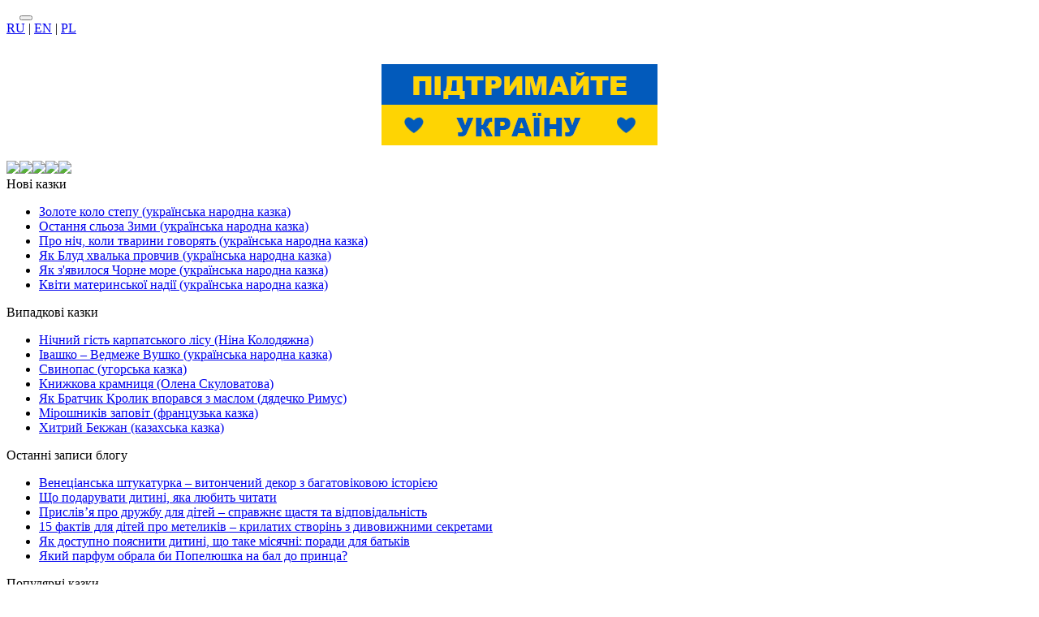

--- FILE ---
content_type: text/html; charset=UTF-8
request_url: https://derevo-kazok.org/jak-mishku-viddavali-zamizh-kazka.html
body_size: 13826
content:
<!DOCTYPE html><html lang="uk" prefix="og: http://ogp.me/ns# fb: http://ogp.me/ns/fb#"><head><meta charset="UTF-8"><title>ᐈ Як мишку віддавали заміж — японська казка | Читати на Дерево Казок</title><meta name="viewport" content="width=device-width, initial-scale=1, shrink-to-fit=no"><meta name="generator" content="MaxSite CMS"><meta name="description" content="Читати онлайн ⭐ японську народну казку ⚡ про мишку, яку віддавали заміж, українською мовою » безкоштовно на проекті Дерево Казок"><!-- Google Tag Manager --><script>(function(w,d,s,l,i){w[l]=w[l]||[];w[l].push({'gtm.start':
new Date().getTime(),event:'gtm.js'});var f=d.getElementsByTagName(s)[0],
j=d.createElement(s),dl=l!='dataLayer'?'&l='+l:'';j.async=true;j.src=
'https://www.googletagmanager.com/gtm.js?id='+i+dl;f.parentNode.insertBefore(j,f);
})(window,document,'script','dataLayer','GTM-K3LWFLB');</script><!-- End Google Tag Manager --><link rel="dns-prefetch" href="https://fonts.gstatic.com/"><link rel="dns-prefetch" href="https://cdn.sendpulse.com/"><link rel="dns-prefetch" href="https://google-analytics.com/"><link rel="dns-prefetch" href="https://googleads.g.doubleclick.net/"><link rel="dns-prefetch" href="https://pagead2.googlesyndication.com/"><link rel="dns-prefetch" href="https://fonts.googleapis.com/"><link rel="dns-prefetch" href="https://static.xx.fbcdn.net/"><link rel="dns-prefetch" href="https://fbstore.sendpulse.com/"><link rel="dns-prefetch" href="https://www.googletagmanager.com/"><link rel="dns-prefetch" href="https://partner.googleadservices.com/"><link rel="dns-prefetch" href="https://adservice.google.com.ua/"><link rel="dns-prefetch" href="https://tpc.googlesyndication.com/"><link rel="dns-prefetch" href="https://connect.facebook.net/"><link rel="preload" href="//derevo-kazok.org/application/maxsite/templates/derevo-kazok/assets/fonts/RFKrabuler.ttf" as="font" type="font/ttf" crossorigin="anonymous"><link rel="preload" href="//derevo-kazok.org/application/maxsite/templates/derevo-kazok/assets/fonts/fontawesome5/fa-solid-900.woff2?v512" as="font" type="font/woff2" crossorigin="anonymous"><link rel="preload" href="//derevo-kazok.org/application/maxsite/templates/derevo-kazok/assets/fonts/fontawesome5/fa-regular-400.woff2?v512" as="font" type="font/woff2" crossorigin="anonymous"><link rel="preload" href="https://derevo-kazok.org/application/maxsite/templates/derevo-kazok/assets/fonts/fontawesome5/fa-regular-400.woff" as="font" type="font/woff" crossorigin="anonymous"><script charset="UTF-8" src="//web.webpushs.com/js/push/16856dd0593340043cf8097049ee79cc_1.js" async></script><meta name="facebook-domain-verification" content="04i5gxs7eggx1sy2f228vw4qw2t9x8" /><!-- Global site tag (gtag.js) - Google Ads --><script async src="https://www.googletagmanager.com/gtag/js?id=AW-10854635080"></script><script>
  window.dataLayer = window.dataLayer || [];
  function gtag(){dataLayer.push(arguments);}
  gtag('js', new Date());

  gtag('config', 'AW-10854635080');
</script><meta name="robots" content="max-image-preview:large"><script> !(function () { window.googletag = window.googletag || {}; window.vmpbjs = window.vmpbjs || {}; window.vpb = window.vpb || {}; vpb.cmd = vpb.cmd || []; vpb.st=Date.now();  vpb.fastLoad = true; googletag.cmd = googletag.cmd || []; vmpbjs.cmd = vmpbjs.cmd || []; var cmds = []; try{ cmds = googletag.cmd.slice(0); googletag.cmd.length = 0; }catch(e){} var ready = false; function exec(cb) { return cb.call(googletag); } var overriden = false; googletag.cmd.push(function () { overriden = true; googletag.cmd.unshift = function (cb) { if (ready) { return exec(cb); } cmds.unshift(cb); if (cb._startgpt) { ready = true; for (var k = 0; k < cmds.length; k++) { exec(cmds[k]); } } }; googletag.cmd.push = function (cb) { if (ready) { return exec(cb); } cmds.push(cb); }; }); if(!overriden){ googletag.cmd.push = function (cb) { cmds.push(cb); }; googletag.cmd.unshift = function (cb) { cmds.unshift(cb); if (cb._startgpt) { ready = true; if (googletag.apiReady) { cmds.forEach(function (cb) { googletag.cmd.push(cb); }); } else { googletag.cmd = cmds; } } }; } var dayMs = 36e5, cb = parseInt(Date.now() / dayMs), vpbSrc = '//player.bidmatic.io/prebidlink/' + cb + '/wrapper_hb_766092_20810.js', pbSrc = vpbSrc.replace('wrapper_hb', 'hb'), gptSrc = '//securepubads.g.doubleclick.net/tag/js/gpt.js', c = document.head || document.body || document.documentElement; function loadScript(src, cb) { var s = document.createElement('script'); s.src = src; s.defer=false; c.appendChild(s); s.onload = cb; s.onerror = function(){ var fn = function(){}; fn._startgpt = true; googletag.cmd.unshift(fn); }; return s; } loadScript(pbSrc); loadScript(gptSrc); loadScript(vpbSrc); })() </script><script>
window.googletag = window.googletag || {cmd: []};
googletag.cmd.push(function() {
    var mapping1 = googletag.sizeMapping()
        .addSize([1170, 0], [[1170, 250], [1170, 150], [1100, 250], [1000, 250], [990, 90], [980, 90], [970, 90], [728, 90]])
        .addSize([1000, 0], [[1000, 250], [990, 90], [980, 90], [970, 90], [728, 90]])
        .addSize([990, 0], [[990, 90], [980, 90], [970, 90], [728, 90]])
        .addSize([980, 0], [[980, 90], [970, 90], [728, 90]])
        .addSize([970, 0], [[970, 90], [728, 90]])
        .addSize([728, 0], [[728, 90]])
        .addSize([320, 0], [[320, 250], [320, 100], [320, 50], [300, 250], [300, 100], [300, 50]])
        .addSize([300, 0], [[300, 250], [300, 100], [300, 50]])
        .build();

 googletag.defineSlot('/22908122590,21712537116/derevo-kazok.org/desktop/Article/top', [[728, 90], [970, 90], [980, 90], [990, 90], [1000, 250], [1100, 250], [1170, 150], [1170, 250], [300, 50], [300, 100], [320, 50], [320, 100], [320, 250], [300, 250]], 'div-gpt-ad-1720536151363-4')
        .defineSizeMapping(mapping1)
        .addService(googletag.pubads());

    googletag.defineSlot('/22908122590,21712537116/derevo-kazok.org/desktop/Article/bottom', [[728, 90], [970, 90], [980, 90], [990, 90], [1000, 250], [1100, 250], [1170, 150], [1170, 250], [300, 50], [300, 100], [320, 50], [320, 100], [320, 250], [300, 250]], 'div-gpt-ad-1720536151363-5')
        .defineSizeMapping(mapping1)
        .addService(googletag.pubads());

    googletag.defineSlot('/22908122590,21712537116/derevo-kazok.org/desktop/Article/in-content-1', [[728, 90], [970, 90], [980, 90], [990, 90], [1000, 250], [1100, 250], [1170, 150], [1170, 250], [300, 50], [300, 100], [320, 50], [320, 100], [320, 250], [300, 250]], 'div-gpt-ad-1720536151363-6')
        .defineSizeMapping(mapping1)
        .addService(googletag.pubads());

    googletag.defineSlot('/22908122590,21712537116/derevo-kazok.org/desktop/Article/in-content-2', [[728, 90], [970, 90], [980, 90], [990, 90], [1000, 250], [1100, 250], [1170, 150], [1170, 250], [300, 50], [300, 100], [320, 50], [320, 100], [320, 250], [300, 250]], 'div-gpt-ad-1720536151363-7')
        .defineSizeMapping(mapping1)
        .addService(googletag.pubads());

    googletag.defineSlot('/22908122590,21712537116/derevo-kazok.org/desktop/Article/in-content-3', [[728, 90], [970, 90], [980, 90], [990, 90], [1000, 250], [1100, 250], [1170, 150], [1170, 250], [300, 50], [300, 100], [320, 50], [320, 100], [320, 250], [300, 250]], 'div-gpt-ad-1720536151363-8')
        .defineSizeMapping(mapping1)
        .addService(googletag.pubads());

    googletag.defineSlot('/22908122590,21712537116/derevo-kazok.org/desktop/Article/in-content-4', [[728, 90], [970, 90], [980, 90], [990, 90], [1000, 250], [1100, 250], [1170, 150], [1170, 250], [300, 50], [300, 100], [320, 50], [320, 100], [320, 250], [300, 250]], 'div-gpt-ad-1720536151363-9')
        .defineSizeMapping(mapping1)
        .addService(googletag.pubads());

googletag.defineSlot('/22908122590,21712537116/derevo-kazok.org/desktop/sidebar-sticky', [[300, 600], [160, 600], [300, 250]], 'div-gpt-ad-1763041037181-0')
.addService(googletag.pubads());

    googletag.pubads().enableSingleRequest();
    googletag.pubads().collapseEmptyDivs();
    googletag.pubads().enableLazyLoad({fetchMarginPercent: 200, renderMarginPercent: 50, mobileScaling: 2.0});
    googletag.enableServices();
});
</script><link rel="icon" href="https://derevo-kazok.org/uploads/favicons/corn-favicon.png" type="image/png"><link rel="canonical" href="https://derevo-kazok.org/jak-mishku-viddavali-zamizh-kazka.html"><link rel="alternate" type="application/rss+xml" title="Все новые записи" href="https://derevo-kazok.org/feed"><link rel="alternate" type="application/rss+xml" title="Все новые комментарии" href="https://derevo-kazok.org/comments/feed"><link rel="stylesheet" href="https://derevo-kazok.org/application/maxsite/templates/dk/components/lightslider/style.css"><link rel="stylesheet" href="//derevo-kazok.org/application/maxsite/plugins/random_gal/random_gal.css"><script src="https://derevo-kazok.org/application/maxsite/templates/dk/assets/js/jquery.min.js"></script><meta property="og:type" content="article"><meta property="og:title" content="ᐈ Як мишку віддавали заміж — японська казка | Читати на Дерево Казок"><meta property="og:description" content="Читати онлайн ⭐ японську народну казку ⚡ про мишку, яку віддавали заміж, українською мовою » безкоштовно на проекті Дерево Казок"><meta property="og:url" content="https://derevo-kazok.org/jak-mishku-viddavali-zamizh-kazka.html"><meta property="og:locale" content="uk_UA"><meta property="og:site_name" content="Дерево Казок"><meta property="twitter:title" content="ᐈ Як мишку віддавали заміж — японська казка | Читати на Дерево Казок"><meta property="twitter:description" content="Читати онлайн ⭐ японську народну казку ⚡ про мишку, яку віддавали заміж, українською мовою » безкоштовно на проекті Дерево Казок"><meta property="twitter:url" content="https://derevo-kazok.org/jak-mishku-viddavali-zamizh-kazka.html"><meta property="twitter:domain" content="https://derevo-kazok.org/"><meta property="twitter:site" content="@KazkuPpUa"><meta property="twitter:creator" content="@KazkuPpUa"><link rel="stylesheet" href="https://derevo-kazok.org/application/maxsite/templates/dk/assets/css/themes/default/mfont.css"><link rel="stylesheet" href="https://derevo-kazok.org/application/maxsite/templates/dk/assets/css/themes/default/style.css"><link rel="stylesheet" href="https://derevo-kazok.org/application/maxsite/templates/dk/assets/css/themes/default/menu/menu1alt.css"><link rel="stylesheet" href="https://derevo-kazok.org/application/maxsite/templates/dk/assets/css/fonts/opensans.css"><link rel="stylesheet" href="https://derevo-kazok.org/application/maxsite/templates/dk/assets/css/fonts/robotoslab.css"><link rel="preload" href="https://derevo-kazok.org/application/maxsite/templates/dk/assets/js/alpine.min.js" as="script"></head><body class="mso-body-all mso-body-page_404"><!-- Google Tag Manager (noscript) --><noscript><iframe src="https://www.googletagmanager.com/ns.html?id=GTM-K3LWFLB"height="0" width="0" style="display:none;visibility:hidden"></iframe></noscript><!-- End Google Tag Manager (noscript) --><style>
	@media (max-width: 768px) {
		#myNavS {
			margin-left: -300px;
			position: fixed;
			top: 0;
			bottom: 0;
			z-index: 10;
			box-shadow: 0 0 10px 0 rgba(0, 0, 0, 0.175);
		}
	}

	#myNavS::-webkit-scrollbar {
		width: 14px;
		height: 14px;
		background-color: #ccc;
	}

	#myNavS::-webkit-scrollbar-thumb {
		background-color: #999;
		border-radius: 14px;
	}

	#myNavS::-webkit-scrollbar-thumb:hover {
		background-color: #777;
	}
</style><script>
	function myToggleNav() {
		return {
			s: document.querySelector('#myNavS'),
			small: false,

			trigger: {
				['@click']() {
					let a = getComputedStyle(this.s);
					// console.log(JSON.stringify(a.marginLeft));
					if (a.marginLeft !== '-300px') {
						this.s.style.marginLeft = '-300px';
					} else {
						this.s.style.marginLeft = '0px';
					}
				},

				['@resize.window']() {
					this.small = (window.outerWidth < 768);

					if (!this.small) {
						this.s.style.marginLeft = '0px';
						this.s.style.position = 'relative';
					} else {
						this.s.style.marginLeft = '-300px';
						this.s.style.position = 'fixed';
					}
				},

				['@load.window']() {
					this.small = (window.outerWidth < 768);
				},
			},
		}
	}
</script><div class="flex flex-no-phone"><section id="myNavS" class="w300px-min w300px-max bg-primary50 transition-var pos-relative"><button x-data="myToggleNav()" x-spread="trigger" class="button im-bars icon0 b-hide-imp show-tablet pos-absolute pos0-r pos0-t" style="transform: translateX(100%);"></button><!-- <button x-data @click="let e = document.querySelector('#myNavS'); if (e.style.marginLeft == '0px' || e.style.marginLeft == '') {e.style.marginLeft = '-300px'} else {e.style.marginLeft = '0px'}" class="button im-bars icon0 b-hide-imp show-tablet pos-absolute pos0-r pos0-t" style="transform: translateX(100%);"></button> --><div class="h100 w100 overflow-auto overscroll-behavior-contain" id="mso_show_sidebar1"><div class="mso-widget mso-widget_1 mso-widget_2_1 mso-text_block_widget mso-text_block_widget_0"><div class="t-center"><a href="https://ru.derevo-kazok.org/">RU</a> | <a href="https://en.derevo-kazok.org/">EN</a> | <a href="https://pl.derevo-kazok.org/">PL</a></div><div style="text-align: center;padding: 20px 0px 0px;margin: 15px 0px;background: url(https://derevo-kazok.org/application/maxsite/templates/dk/assets/images/elements/hr1.png) repeat-x top left;"><a href="https://derevo-kazok.org/support-ukraine.html"><img src="https://derevo-kazok.org/uploads/info-page/support-ukraine.png" alt="Підтримайте Україну" title="Підтримайте Україну"></a></div><div class="social-block"><a target="_blank" href="https://www.facebook.com/derevokazok/"><img src="/application/maxsite/templates/dk/assets/images/social/fb-soc.png"></a><a target="_blank" href="https://t.me/derevokazok"><img src="/application/maxsite/templates/dk/assets/images/social/tlg-soc.png"></a><a target="_blank" href="https://www.instagram.com/derevo_kazok/"><img src="/application/maxsite/templates/dk/assets/images/social/inst-soc.png"></a><a target="_blank" href="https://twitter.com/derevokazok"><img src="/application/maxsite/templates/dk/assets/images/social/tw-soc.png"></a><a target="_blank" href="https://www.youtube.com/channel/UCa3o_fs9C9HIv1-dCCbFpEA"><img src="/application/maxsite/templates/dk/assets/images/social/yt-soc.png"></a></div></div><div class="mso-widget mso-widget_2 mso-widget_2_2 mso-last_pages_widget mso-last_pages_widget_0"><div class="mso-widget-header"><span>Нові казки</span></div><ul class="mso-widget-list"><li><a href="https://derevo-kazok.org/zolote-kolo-stepu-ukrayinska-narodna-kazka.html" title="Золоте коло степу (українська народна казка)">Золоте коло степу (українська народна казка)</a></li><li><a href="https://derevo-kazok.org/ostannja-sloza-zimi-ukrayinska-narodna-kazka.html" title="Остання сльоза Зими (українська народна казка)">Остання сльоза Зими (українська народна казка)</a></li><li><a href="https://derevo-kazok.org/pro-nich-koli-tvarini-govorjat-ukrayinska-narodna-kazka.html" title="Про ніч, коли тварини говорять (українська народна казка)">Про ніч, коли тварини говорять (українська народна казка)</a></li><li><a href="https://derevo-kazok.org/jak-blud-hvalka-provchiv-ukrayinska-narodna-kazka.html" title="Як Блуд хвалька провчив (українська народна казка)">Як Блуд хвалька провчив (українська народна казка)</a></li><li><a href="https://derevo-kazok.org/jak-zjavilosja-chorne-more-ukrayinska-narodna-kazka.html" title="Як з&#039;явилося Чорне море (українська народна казка)">Як з&#039;явилося Чорне море (українська народна казка)</a></li><li><a href="https://derevo-kazok.org/kviti-materinskoyi-nadiyi-ukrayinska-narodna-kazka.html" title="Квіти материнської надії (українська народна казка)">Квіти материнської надії (українська народна казка)</a></li></ul></div><div class="mso-widget mso-widget_3 mso-widget_2_3 mso-random_pages_widget mso-random_pages_widget_0"><div class="mso-widget-header"><span>Випадкові казки</span></div><ul class="mso-widget-list"><li><a href="https://derevo-kazok.org/nichnij-gist-karpatskogo-lisu-nina-kolodjazhna.html">Нічний гість карпатського лісу (Ніна Колодяжна)</a></li><li><a href="https://derevo-kazok.org/ivashko-vedmezhe-vushko-ukrainska-narodna-kazka.html">Івашко – Ведмеже Вушко (українська народна казка)</a></li><li><a href="https://derevo-kazok.org/svinopas-ugorska-kazka.html">Свинопас (угорська казка)</a></li><li><a href="https://derevo-kazok.org/knizhkova-kramnicja-olena-skulovatova.html">Книжкова крамниця (Олена Скуловатова)</a></li><li><a href="https://derevo-kazok.org/iak-bratchyk-krolyk-vporavsia-z-maslom-diadechko-rymus.html">Як Братчик Кролик впорався з маслом (дядечко Римус)</a></li><li><a href="https://derevo-kazok.org/miroshnikiv-zapovit-francuzka-kazka.html">Мірошників заповіт (французька казка)</a></li><li><a href="https://derevo-kazok.org/hitrij-bekzhan-kazahska-kazka.html">Хитрий Бекжан (казахська казка)</a></li></ul></div><div class="mso-widget mso-widget_4 mso-widget_2_4 mso-last_pages_widget mso-last_pages_widget_2"><div class="mso-widget-header"><span>Останні записи блогу</span></div><ul class="mso-widget-list"><li><a href="https://derevo-kazok.org/venecianska-shtukaturka-vitonchenij-dekor-z-bagatovikovoju-istoriyeju.html" title="Венеціанська штукатурка – витончений декор з багатовіковою історією">Венеціанська штукатурка – витончений декор з багатовіковою історією</a></li><li><a href="https://derevo-kazok.org/shho-podaruvati-ditini-jaka-ljubit-chitati.html" title="Що подарувати дитині, яка любить читати">Що подарувати дитині, яка любить читати</a></li><li><a href="https://derevo-kazok.org/prislivja-pro-druzhbu-dlja-ditej-spravzhnye-shhastja-ta-vidpovidalnist.html" title="Прислів’я про дружбу для дітей – справжнє щастя та відповідальність">Прислів’я про дружбу для дітей – справжнє щастя та відповідальність</a></li><li><a href="https://derevo-kazok.org/15-faktiv-dlja-ditej-pro-metelikiv-krilatih-stvorin-z-divovizhnimi-sekretami.html" title="15 фактів для дітей про метеликів – крилатих створінь з дивовижними секретами">15 фактів для дітей про метеликів – крилатих створінь з дивовижними секретами</a></li><li><a href="https://derevo-kazok.org/jak-dostupno-pojasniti-ditini-shho-take-misjachni-poradi-dlja-batkiv.html" title="Як доступно пояснити дитині, що таке місячні: поради для батьків">Як доступно пояснити дитині, що таке місячні: поради для батьків</a></li><li><a href="https://derevo-kazok.org/jakij-parfum-obrala-bi-popeljushka-na-bal-do-princa.html" title="Який парфум обрала би Попелюшка на бал до принца?">Який парфум обрала би Попелюшка на бал до принца?</a></li></ul></div><div class="mso-widget mso-widget_5 mso-widget_2_5 mso-page_views_widget mso-page_views_widget_0"><div class="mso-widget-header"><span>Популярні казки</span></div><ul class="mso-widget-list"><li><a href="https://derevo-kazok.org/pro-nich-koli-tvarini-govorjat-ukrayinska-narodna-kazka.html" title="Просмотров в сутки: 649">Про ніч, коли тварини говорять (українська народна казка)</a> <sup>&#128065; 1646</sup></li><li><a href="https://derevo-kazok.org/ostannja-sloza-zimi-ukrayinska-narodna-kazka.html" title="Просмотров в сутки: 596">Остання сльоза Зими (українська народна казка)</a> <sup>&#128065; 929</sup></li><li><a href="https://derevo-kazok.org/kolobok.html" title="Просмотров в сутки: 504">Колобок (українська народна казка)</a> <sup>&#128065; 718234</sup></li><li><a href="https://derevo-kazok.org/jak-zjavilosja-chorne-more-ukrayinska-narodna-kazka.html" title="Просмотров в сутки: 390">Як з'явилося Чорне море (українська народна казка)</a> <sup>&#128065; 1390</sup></li><li><a href="https://derevo-kazok.org/jak-blud-hvalka-provchiv-ukrayinska-narodna-kazka.html" title="Просмотров в сутки: 342">Як Блуд хвалька провчив (українська народна казка)</a> <sup>&#128065; 880</sup></li><li><a href="https://derevo-kazok.org/de-zhive-shhastja-ukrayinska-narodna-kazka.html" title="Просмотров в сутки: 326">Де живе Щастя (українська народна казка)</a> <sup>&#128065; 1491</sup></li></ul></div><div class="mso-widget mso-widget_6 mso-widget_2_6 mso-rater_widget mso-rater_widget_0"><div class="mso-widget-header"><span>ТОП-10 казок</span></div><ol class="mso-widget-list"><li><a href="https://derevo-kazok.org/jak-burja-pominjala-viviski.html">Як буря поміняла вивіски (Ганс Андерсен)</a></li><li><a href="https://derevo-kazok.org/kurochka-rjaba.html">Курочка Ряба (українська народна казка)</a></li><li><a href="https://derevo-kazok.org/pan-kockij.html">Пан Коцький (українська народна казка)</a></li><li><a href="https://derevo-kazok.org/borsuk-ta-ravlik-japonska-kazka.html">Борсук та равлик (японська казка)</a></li><li><a href="https://derevo-kazok.org/vitivki-babusi-zimi-ushinskij.html">Витівки бабусі зими (Костянтин Ушинський)</a></li><li><a href="https://derevo-kazok.org/ivasik-telesik.html">Івасик-Телесик (українська народна казка)</a></li><li><a href="https://derevo-kazok.org/jak-koza-vovka-provchila.html">Як коза вовка провчила (лужицька казка)</a></li><li><a href="https://derevo-kazok.org/koza-dereza.html">Коза-дереза (українська народна казка)</a></li><li><a href="https://derevo-kazok.org/kolobok.html">Колобок (українська народна казка)</a></li><li><a href="https://derevo-kazok.org/lisjacha-hatka.html">Лисяча хатка (білоруська казка)</a></li></ol></div><div class="mso-widget mso-widget_7 mso-widget_2_7 mso-ushki_widget mso-ushki_widget_0"><div id="sidebar-ad-wrapper"><div id="div-gpt-ad-1763041037181-0" style="min-width:160px; min-height:250px;"><script>
      googletag.cmd.push(function () {
        googletag.display('div-gpt-ad-1763041037181-0');
      });
    </script></div></div><style>
.mso-widget.mso-widget_7.mso-widget_2_7.mso-ushki_widget.mso-ushki_widget_0 {
  padding: 0;
  margin-bottom: 30px;
  text-align: center; /* центруємо рекламу всередині виджета */
}

/* батьківський контейнер сайдбара */
#mso_show_sidebar1 {
  position: relative;
}

/* фіксований стан рекламного блоку */
#div-gpt-ad-1763041037181-0.sticky-ad {
  position: fixed !important;
  z-index: 100;
}
</style><script>
document.addEventListener('DOMContentLoaded', function () {
  const ad = document.getElementById('div-gpt-ad-1763041037181-0');
  const sidebar = document.getElementById('mso_show_sidebar1');
  const footer = document.querySelector('.footer-block-main'); // підправ, якщо інший селектор

  if (!ad || !sidebar) return;

  const placeholder = document.createElement('div');
  const offset = 20; // відступ від верху екрана

  let adHeight = 0;
  let adWidth = 0;
  let startTop = null; // точка, з якої починаємо фіксувати

  function measure() {
    const scrollY = window.pageYOffset || document.documentElement.scrollTop;
    const rect = ad.getBoundingClientRect();

    // якщо реклама ще не промальована (display:none) — чекаємо
    if (rect.height === 0) return false;

    adHeight = rect.height;
    adWidth = rect.width;

    if (startTop === null) {
      startTop = rect.top + scrollY; // абсолютна позиція верху блока
    }

    return true;
  }

  function setDefault() {
    ad.classList.remove('sticky-ad');
    ad.style.top = '';
    ad.style.left = '';
    ad.style.width = '';
    if (placeholder.parentNode) {
      placeholder.parentNode.removeChild(placeholder);
    }
  }

  function setSticky() {
    if (!placeholder.parentNode) {
      placeholder.style.height = ad.offsetHeight + 'px';
      ad.parentNode.insertBefore(placeholder, ad);
    }

    ad.classList.add('sticky-ad');

    // центруємо відносно сайдбара
    const sidebarRect = sidebar.getBoundingClientRect();
    const width = adWidth || ad.getBoundingClientRect().width || ad.offsetWidth;
    const left = sidebarRect.left + (sidebarRect.width - width) / 2;

    ad.style.left = left + 'px';
    ad.style.width = width + 'px';

    // базова позиція зверху
    let top = offset;

    // якщо є футер – не даємо низу банера заходити на футер
    if (footer) {
      const footerRect = footer.getBoundingClientRect();
      const maxTop = footerRect.top - adHeight - 10; // 10px відступ від футера

      // коли футер підʼїхав близько, top стає меншим (банер їде вгору)
      if (maxTop < top) {
        top = maxTop;
      }
    }

    ad.style.top = top + 'px';
  }

  function onScroll() {
    // якщо ще не знаємо реальну висоту банера – пробуємо переміряти
    if (!adHeight) {
      const ok = measure();
      if (!ok) return; // ще нічого не робимо
    }

    const scrollY = window.pageYOffset || document.documentElement.scrollTop;

    // поки верх сторінки + offset не дійшов до верху банера – стан за замовчуванням
    if (scrollY + offset <= startTop) {
      setDefault();
    } else {
      setSticky();
    }
  }

  // перше вимірювання
  measure();
  onScroll();

  // якщо реклама підвантажується пізніше
  window.addEventListener('load', function () {
    measure();
    onScroll();
  });
  setTimeout(function () {
    measure();
    onScroll();
  }, 1500);

  window.addEventListener('resize', function () {
    // при зміні розміру все перемірюємо
    adHeight = 0;
    adWidth = 0;
    startTop = null;
    measure();
    onScroll();
  });

  window.addEventListener('scroll', onScroll);
});
</script></div></div></section><section class="flex-grow5 flex-shrink5 pos-relative main-content"><div class="layout-center-wrap"><div class="layout-wrap top-block"> <div class="flex flex-wrap-tablet flex-vcenter"> <div class="flex-grow5"><div class="mar5-tb t-center-phone logotype"><a href="/"><img style="logo" src="https://derevo-kazok.org/application/maxsite/templates/dk/assets/images/logos/derevo-kazok-logo-mini-uk.png"></a></div> </div> <div class="flex-shrink5 w100-tablet pad10-tb top-menu t-center-tablet" style="margin-left: 0px;"><a href="/audio-tales/"><img style="" width="80px" src="/application/maxsite/templates/dk/assets/images/elements/nav-top-audio-tales.png"></a> <a href="/bible/"><img style="" width="45px" src="/application/maxsite/templates/dk/assets/images/elements/nav-top-biblio.png"></a><a href="/coloring-for-fairy-tales/"><img style="margin:0px 2px;" width="80px" src="/application/maxsite/templates/dk/assets/images/elements/nav-top-rozmal.png"></a><a href="/exercise/"><img style="margin:0px 8px;" width="47px" src="/application/maxsite/templates/dk/assets/images/elements/nav-top-rozvag.png"></a><a href="/tales-gellery/"><img style="margin:0px 9px;" width="41.5px" src="/application/maxsite/templates/dk/assets/images/elements/nav-top-heroes.png"></a><a href="/interesting-article/"><img style="margin:0px 9px;" width="41.5px" src="/application/maxsite/templates/dk/assets/images/elements/nav-top-blog.png"></a><a href="/comics/"><img style="margin:0px 6px;" class="last" width="57px" src="/application/maxsite/templates/dk/assets/images/elements/nav-top-comics.png"></a> </div> </div></div></div><a href="https://t.me/derevokazok"><div class="t-center banner-tlg"><style>
.banner-cinemabox {
    background: url(https://derevo-kazok.org/uploads/banner/cinemabox-banner.png) center no-repeat;
    height: 115px;
    margin: 10px 0px;
}
@media screen and (max-width: 1050px) {
    .banner-cinemabox {
        background: url(https://derevo-kazok.org/uploads/banner/cinemabox-banner-mobile.png) center no-repeat;
        height: 65px;
    }
}
</style><!--<img src="/uploads/banner/telegram-banner.png">--></div></a><div class="layout-center-wrap"><div class="layout-wrap breadcrumbs pad5-tb t90"><nav aria-label="breadcrumb"><ol itemscope itemtype="https://schema.org/BreadcrumbList" class="breadcrumb"><li itemprop="itemListElement" itemscope itemtype="https://schema.org/ListItem" class="breadcrumb-item"><a itemprop="item" href="https://derevo-kazok.org/"><span itemprop="name">Дерево Казок</span></a><meta itemprop="position" content="1" /><i class="fas fa-angle-right icon0 mar10-rl"></i></li><li itemprop="itemListElement" itemscope itemtype="https://schema.org/ListItem" class="breadcrumb-item"><a itemprop="item" href="https://derevo-kazok.org/tales/"><span itemprop="name">Казки</span></a><meta itemprop="position" content="2" /><i class="fas fa-angle-right icon0 mar10-rl"></i></li><li itemprop="itemListElement" itemscope itemtype="https://schema.org/ListItem" class="breadcrumb-item"><a itemprop="item" href="https://derevo-kazok.org/kazki-narodiv-svitu/"><span itemprop="name">Казки народів світу</span></a><meta itemprop="position" content="3" /><i class="fas fa-angle-right icon0 mar10-rl"></i></li><li itemprop="itemListElement" itemscope itemtype="https://schema.org/ListItem" class="breadcrumb-item"><a itemprop="item" href="https://derevo-kazok.org/japonski-narodni-kazki/"><span itemprop="name">Японські народні казки</span></a><meta itemprop="position" content="4" /><i class="fas fa-angle-right icon0 mar10-rl"></i></li><li itemprop="itemListElement" itemscope itemtype="https://schema.org/ListItem" class="breadcrumb-item active"><span itemprop="name">Як мишку віддавали заміж (японська казка)</span><meta itemprop="position" content="5" /></li></ol></nav><style>
nav .breadcrumb {
    list-style: none;
    padding-left: 0;
	margin: 3px 0 3px 0;
}
nav .breadcrumb li {
    display: inline;
}
</style></div></div><div class="content"><div class="mso-type-page"><br><div class="ads_block"><!-- /22908122590,21712537116/derevo-kazok.org/desktop/Article/top --><div id='div-gpt-ad-1720536151363-4'><script>
        googletag.cmd.push(function() { googletag.display('div-gpt-ad-1720536151363-4'); });
    </script></div></div><div class="mso-page-only"><article itemscope itemtype="http://schema.org/Book"><header class="mar30-t mar20-b"><h1 itemprop="name" class="t-gray800 mar15-t t220">Як мишку віддавали заміж (японська казка)</h1><div class="t-gray600 t90 mso-clearfix"><span class="im-bookmark mar15-r" title="Рубрика записи"><a href="https://derevo-kazok.org/tales/">Казки</a>, <a href="https://derevo-kazok.org/kazki-narodiv-svitu/">Казки народів світу</a>, <a href="https://derevo-kazok.org/japonski-narodni-kazki/">Японські народні казки</a></span><time class="im-calendar" datetime="2016-07-02T00:00:17+0000">2 липня 2016 </time><span class="mar15-l im-eye">10382</span><div><span class="im-tags">Мітки: <a href="https://derevo-kazok.org/tag/%D0%B2%D1%96%D1%82%D0%B5%D1%80" rel="tag">вітер</a> # <a href="https://derevo-kazok.org/tag/%D0%BA%D0%B0%D0%B7%D0%BA%D0%B8+%D0%BF%D1%80%D0%BE+%D1%82%D0%B2%D0%B0%D1%80%D0%B8%D0%BD" rel="tag">казки про тварин</a> # <a href="https://derevo-kazok.org/tag/%D0%BC%D0%B8%D1%88%D1%96" rel="tag">миші</a> # <a href="https://derevo-kazok.org/tag/%D1%81%D0%BE%D0%BD%D1%86%D0%B5" rel="tag">сонце</a></span></div></div><!-- /div--></header><div class="mso-page-content mso-type-page-content lightgallery1"><p><a href="https://derevo-kazok.org/uploads/tale-img/Як-мишку-віддавали-заміж-японська-казка-1.jpg"><img itemprop="image" src="https://derevo-kazok.org/uploads/tale-img/mini/Як-мишку-віддавали-заміж-японська-казка-1.jpg" alt="Як мишку віддавали заміж (японська казка)" class="alignleft 4523" /></a>Давно колись у коморі одного дому оселилася миша зі своїм чоловіком. Жили вони заможно: в коморі були і рис, і ячмінь, і пшоно, і квасоля. Та от біда – не мали вони дітей. </p><p>Тож почали вони молити богів: </p><p>– Пошліть нам, боги, дитятко! </p><p>І незабаром народилася в них мишка. Батьки так нею тішилися, так її доглядали, берегли як зіницю ока. </p><p>Мишка росла просто на очах і скоро стала найвродливішою з усіх своїх ровесниць у Мишачій країні. </p><p>Отож батьки почали думати про її заміжжя. </p><p>– Серед мишей нема пари для такої красуні,– казала гордовито мати. </p><p>– Правду кажеш, нашій доньці треба знайти найкращого у світі нареченого,– погоджувався чоловік. </p><p>Вони довго радились і нарешті зійшлися на тому, що ним може бути тільки Сонце, яке осяває увесь світ. </p><p>Отож одягли вони доньку в найдорожче кімоно і втрьох піднялися на небо. </p><p>– Ясне Сонце, Ясне Сонце! Ти – наймогутніше на світі. Будь ласка, візьми собі за дружину нашу доньку,– гречно попросили батько й мати. </p><p>Сонце всміхнулось і сказало: </p><p>– Та що ви! Є й за мене могутніші. </p><p>– Могутніші за тебе?.. Хто?..– спитав здивований батько. </p><p>– Туман. Бо хоч би скільки я старалося – як він насуне, то я стаю безсиле. </p><div class="ads_block"><!-- /22908122590,21712537116/derevo-kazok.org/desktop/Article/in-content-1 --><div id='div-gpt-ad-1720536151363-6'><script>
        googletag.cmd.push(function() { googletag.display('div-gpt-ad-1720536151363-6'); });
    </script></div></div><p>– Еге ж, твоя правда,– підтакнули миші й пішли до Туману. </p><p>– Сизий Тумане, Сизий Тумане! Ти – наймогутніший на світі. Будь </p><p>ласка, візьми собі за дружину нашу доньку. </p><p>Туман насупив брови і сказав: </p><p>– Та що ви! Є й за мене могутніші. </p><p>– Могутніші за тебе?.. Хто?..– здивувався батько. </p><p>– Вітер. Бо хоч би скільки я старався – вітру мені не подужати: він розвіює мене за одним подмухом. </p><p>– Еге ж, твоя правда. </p><p>Подалися миші до Вітру. </p><p>– Буйний Вітре, Буйний Вітре! Ти – наймогутніший на світі. Будь </p><p>ласка, візьми собі за дружину нашу доньку. </p><p>– Та що ви! Є й могутніші за мене. </p><p>– Могутніші за тебе?.. Хто?.. </p><p>– Причілок дому. Бо хоч би скільки я дмухав, він не ворухнеться. Причілкові ніщо не рівня. </p><p>Мишачі батьки з донькою спустилися на землю і пішли до білого Причілка їхньої комори.<a href="https://derevo-kazok.org/uploads/tale-img/Як-мишку-віддавали-заміж-японська-казка-2.jpg"><img itemprop="image" src="https://derevo-kazok.org/uploads/tale-img/mini/Як-мишку-віддавали-заміж-японська-казка-2.jpg" alt="Як мишку віддавали заміж (японська казка)" class="alignright 4524" /></a> </p><div class="ads_block"><!-- /22908122590,21712537116/derevo-kazok.org/desktop/Article/in-content-2 --><div id='div-gpt-ad-1720536151363-7'><script>
        googletag.cmd.push(function() { googletag.display('div-gpt-ad-1720536151363-7'); });
    </script></div></div><p>– Непохитний Причілку, Непохитний Причілку! Ми не знали, що ти наймогутніший на світі. Будь ласка, візьми собі за дружину нашу доньку. </p><p>Вражений Причілок відповів: </p><p>– Та що ви! Є й могутніші за мене. </p><p>– Могутніші за тебе?.. Хто?.. </p><p>– Ви, миші. Хоч би яким міцним я був, ваші гострі зуби прогризають у мені дірку. </p><p>– Еге ж, правду кажеш,– погодився батько й сказав дружині: – Чуєш, жінко, наймогутніші у світі – миші. Як ми цього раніше не помітили? </p><p>– Справді. Пару нашій доньці треба шукати серед мишей. </p><p>Як задумали, так і зробили: взяли собі зятя із свого, мишачого, племені. </p><p>Мишенята-молодята жили у злагоді, батьків поважали і діток плодили.</p><div class="o-l-t">Читати казку "Як мишку віддавали заміж" іншими мовами:<ul><li><a href="https://ru.derevo-kazok.org/svatovstvo-myshki-yaponskaya-skazka.html">Сватовство мышки</a><sub>(рос.)<sub/></li></ul></div></p><br><div class="ads_block"><!-- /22908122590,21712537116/derevo-kazok.org/desktop/Article/bottom --><div id='div-gpt-ad-1720536151363-5'><script>
        googletag.cmd.push(function() { googletag.display('div-gpt-ad-1720536151363-5'); });
    </script></div></div><div class="next-prev-page mso-clearfix t90 mar30-t hover-no-underline"><div class="b-left mar5-b"><a href="https://derevo-kazok.org/zbirka-derevo-kazok-vipusk-17.html" title="Следующая запись"><i class="im-long-arrow-alt-left icon0 mar7-r"></i> Збірка “Дерево казок” – випуск №17</a></div><div class="b-right mar5-b"><a href="https://derevo-kazok.org/jak-guknesh-tak-i-vidguknetsja-kazka.html" title="Предыдущая запись">Як гукнеш, так і відгукнеться (африканська казка) <i class="im-long-arrow-alt-right icon0 mar7-l"></i></a></div></div><aside><div class="rater-container"><div id="rater"><script>$(document).ready(function(){ $('#rater').rater('//derevo-kazok.org/ajax/cGx1Z2lucy9yYXRlci9yYXRpbmdzLXBvc3QtYWpheC5waHA=', {maxvalue:5, style:'basic', curvalue:4, slug:'1227'});}) </script></div> <div itemprop="aggregateRating" itemscope="" itemtype="http://schema.org/AggregateRating" class="t-center t80">Середня оцінка: <strong>4</strong> жолудів. Кількість голосів: <strong><span itemprop="ratingCount">41</span></strong><meta itemprop="bestRating" content="5"><meta itemprop="ratingValue" content="4"></div></div><div class="addzakl"><strong>Поділіться в соцмережах:</strong><br><a rel="nofollow" href="https://twitter.com/intent/tweet?text=%D0%AF%D0%BA+%D0%BC%D0%B8%D1%88%D0%BA%D1%83+%D0%B2%D1%96%D0%B4%D0%B4%D0%B0%D0%B2%D0%B0%D0%BB%D0%B8+%D0%B7%D0%B0%D0%BC%D1%96%D0%B6+%28%D1%8F%D0%BF%D0%BE%D0%BD%D1%81%D1%8C%D0%BA%D0%B0+%D0%BA%D0%B0%D0%B7%D0%BA%D0%B0%29+https%3A%2F%2Fderevo-kazok.org%2Fjak-mishku-viddavali-zamizh-kazka.html"><img title="Добавить в Twitter" alt="twitter.com" src="//derevo-kazok.org/application/maxsite/plugins/addzakl/images32/twitter.png" width="32" height="32"></a> <a rel="nofollow" href="//www.facebook.com/sharer.php?u=https://derevo-kazok.org/jak-mishku-viddavali-zamizh-kazka.html"><img title="Поделиться в Facebook" alt="facebook.com" src="//derevo-kazok.org/application/maxsite/plugins/addzakl/images32/facebook.png" width="32" height="32"></a></div><div class="mso-clearfix"></div><div class="hide-print mso-page-other-pages clearfix"><div class="other-page-tales-h">Більше цікавих матеріалів</div><ul class="other-page-tales"><li><a href="https://derevo-kazok.org/strashne-koshenja-bolgarska-kazka.html">Страшне кошеня (болгарська казка)</a></li><li><a href="https://derevo-kazok.org/iak-bratchyk-krolyk-vydoiv-matinku-korovu-diadechko-rymus.html">Як Братчик Кролик видоїв Матінку Корову (дядечко Римус)</a></li><li><a href="https://derevo-kazok.org/divchina-zhaba-horvatska-kazka.html">Дівчина-жаба (хорватська казка)</a></li><li><a href="https://derevo-kazok.org/kazka-bez-kincja-eskimoska-kazka.html">Казка без кінця (ескімоська казка)</a></li><li><a href="https://derevo-kazok.org/jak-odna-ljudina-kupila-misto-stokgolm.html">Як одна людина купила місто Стокгольм (Джанні Родарі)</a></li><li><a href="https://derevo-kazok.org/charivnij-bubon-i-gesheftari-kazka.html">Чарівний бубон і гешефтарі (українська народна казка)</a></li><li><a href="https://derevo-kazok.org/yizhachok-sergij-baruzdin.html">Їжачок (Сергій Баруздін)</a></li><li><a href="https://derevo-kazok.org/chort-zmij-i-zaprodani-diti-ukrayinska.html">Чорт-змій і запродані діти (українська народна казка)</a></li></ul></div></aside></div><!-- /.mso-page-content mso-type-page-content--></article></div><!-- /.</article> /.mso-page-only--><div class="mso-type-page-comments"><div class="mso-comment-leave">Залиште відгук!</div><div class="mso-comment-form"><form class="mso-form" method="post"><input type="hidden" name="comments_page_id" value="1227"><input type="hidden" value="a1d3729e0d2860fa938a15697a796338" name="comments_session"><div class="mso-comments-textarea"><textarea name="comments_content" id="comments_content" rows="4"></textarea><!-- нет залогирования --><!-- обычная форма --><!-- / обычная форма--><!-- простая форма --><div class="mso-comments-auth"><input type="hidden" name="comments_reg" id="comments_reg_1" value="noreg"><p><input type="text" name="comments_author" placeholder="Ваше ім'я" class="mso-comments-input-author"></p><p><i>Ваш відгук опублікують після перевірки!</i></p><p>Ви можете <a href="https://derevo-kazok.org/login">увійти</a> під своїм логіном або <a href="https://derevo-kazok.org/registration"> зареєструватися</a> на сайті.</p></div> <!-- class="mso-comments-auth"--><!-- / простая форма--><!-- / нет залогирования --><div class="captcha"><label for="comments_captha">Введіть, будь ласка, нижні символи</label><input type="text" name="comments_captha" id="comments_captha" value="" maxlength="4" class="comments_captha form-input" autocomplete="off"> <img src="[data-uri]" alt="" title="Захист від спаму: введіть лише нижні символи"> <span>(обов'язково)</span><br><br></div><div class="mar10-tb"><button name="comments_submit" type="submit">Відправити</button></div></div><!-- div class="mso-comments-textarea" --></form></div><!-- div class=mso-comment-form --></div><!-- /div.mso-type-page-comments --></div><!-- /div.mso-type-page --> </div></section><!--<section id="myNavS-2" class="bg-primary50 transition-var pos-relative"><div class="w100-tablet pad20-rl mar0-l-tablet"><div class="flex-tablet-phone flex-wrap-tablet-phone flex-jc-around-tablet-phone" id="mso_show_sidebar1"></div></div></section>--></div><div class="footer-block-main"><div class="any1"><ul><li><a href="/pro-nas.html">Про проект</a></li><li><a href="/tags.html">Тематики казок</a></li><li><a href="/nashi-dzherela.html">Джерела</a></li><li><a href="/privacy.html">Політика конфіденційності</a></li><li><a href="/usage-policy.html">Правила користування</a></li><li><a href="/nashi-druzi.html">Наші друзі</a></li></ul></div><div class="any2"><ul><li><a href="https://lifehack.co.ua/kulinariya/">Кулінарні поради</a></li><li><a href="https://audioreading.in.ua/">Популярні аудіокниги українською</a></li><li><a href="https://faktypro.com.ua/">Маловідомі факти</a></li><li><a href="https://reading.in.ua/">Книги онлайн українською</a></li><li><a href="https://dreams.co.ua/sonnyk/">Тлумачення снів онлайн</a></li><li><a href="https://audiotales.in.ua/folk/">Народні аудіоказки</a></li><li><a href="https://cinemabox.club/genre/multfilmy/">Мультфільми українською</a></li><li><a href="https://retsepty.co.ua/type-dish/druhi-stravy/">Рецепти других страв</a></li><li><a href="https://chytalnia.com.ua/tag/dytiacha-literatura">Дитячі книги онлайн</a></li><li><a href="https://lib.in.ua/genre/dytyacha/">Дитяча література</a></li><li><a href="https://legends.co.ua/">Міфи й легенди світу</a></li></ul></div><div class="layout-center-wrap t90 pad15-tb pad20-rl hide-print footer-copy-stat">&copy; Дерево Казок, 2014 - 2026 р.<br>Всі матеріали на сайті розміщені в рамках закону "<a href="https://zakon.rada.gov.ua/laws/show/3792-12#Text">Про авторські та суміжні права</a>" та поширюються на умовах відкритої ліцензії <a href="https://creativecommons.org/licenses/by-sa/3.0/deed.uk">Creative Commons Attribution-ShareAlike</a>.<br>Якщо Ви помітили на сайті Ваші матеріали, розміщені без Вашого дозволу, напишіть, будь ласка, на Email редакції <em>hovrah.agency@gmail.com</em>.<br>Зроблено з ❤️ <a href="https://hovrah.agency/">Hovrah.Agency</a></div></div><script type="application/ld+json">
{
    "@context" : "http://schema.org",
    "@type" : "Organization",
    "name" : "Дерево Казок",
    "url" : "https://derevo-kazok.org/",
    "logo": "https://derevo-kazok.org/application/maxsite/templates/derevo-kazok/assets/images/dk-logotype-2.png",
    "image": "https://derevo-kazok.org/application/maxsite/templates/derevo-kazok/assets/images/dk-logotype-2.png",
    "telephone": "+38 098 218 6792",
    "email": "info@derevo-kazok.org",
    "address": [
            {"@type": "PostalAddress",
"addressLocality": "Вінниця, Україна",
"postalCode": "21000",
"streetAddress": "вул. Дачна, 5/2"}],
    "sameAs" : [
        "https://www.facebook.com/derevokazok",
        "https://www.instagram.com/derevo_kazok/",
        "https://www.pinterest.com/derevokazok/",
"https://twitter.com/KazkuPpUa"
    ]
}
</script><script src="//derevo-kazok.org/application/maxsite/plugins/lightbox/js/jquery.lightbox.js"></script><script>$(function(){lburl = '//derevo-kazok.org/application/maxsite/plugins/lightbox/images/';$('div.gallery a').lightBox({imageLoading: lburl+'lightbox-ico-loading.gif',imageBtnClose: lburl+'lightbox-btn-close.gif',imageBtnPrev: lburl+'lightbox-btn-prev.gif',imageBtnNext: lburl+'lightbox-btn-next.gif',imageBlank: lburl+'lightbox-blank.gif',txtImage: 'Изображение',txtOf: 'з',});
$('a.lightbox').lightBox({imageLoading: lburl+'lightbox-ico-loading.gif',imageBtnClose: lburl+'lightbox-btn-close.gif',imageBtnPrev: lburl+'lightbox-btn-prev.gif',imageBtnNext: lburl+'lightbox-btn-next.gif',imageBlank: lburl+'lightbox-blank.gif',txtImage: 'Изображение',txtOf: 'з',});
});</script><link rel="stylesheet" href="//derevo-kazok.org/application/maxsite/plugins/lightbox/css/jquery.lightbox-0.5.css"><script src="//derevo-kazok.org/application/maxsite/plugins/random_gal/jquery.nivo.slider.js"></script><link rel="stylesheet" href="//derevo-kazok.org/application/maxsite/plugins/rater/rater.css"><script src="//derevo-kazok.org/application/maxsite/plugins/rater/jquery.rater.js"></script><script src="https://derevo-kazok.org/application/maxsite/templates/dk/assets/js/alpine.min.js"></script><link rel="stylesheet" href="https://derevo-kazok.org/application/maxsite/templates/dk/assets/css/profiles/fontawesome5-lazy.css"><script src="https://derevo-kazok.org/application/maxsite/templates/dk/assets/js/lazy/my.js"></script></body></html>

--- FILE ---
content_type: text/html; charset=utf-8
request_url: https://www.google.com/recaptcha/api2/aframe
body_size: 184
content:
<!DOCTYPE HTML><html><head><meta http-equiv="content-type" content="text/html; charset=UTF-8"></head><body><script nonce="Io3fKTUpEYm9wJrwC1k8MQ">/** Anti-fraud and anti-abuse applications only. See google.com/recaptcha */ try{var clients={'sodar':'https://pagead2.googlesyndication.com/pagead/sodar?'};window.addEventListener("message",function(a){try{if(a.source===window.parent){var b=JSON.parse(a.data);var c=clients[b['id']];if(c){var d=document.createElement('img');d.src=c+b['params']+'&rc='+(localStorage.getItem("rc::a")?sessionStorage.getItem("rc::b"):"");window.document.body.appendChild(d);sessionStorage.setItem("rc::e",parseInt(sessionStorage.getItem("rc::e")||0)+1);localStorage.setItem("rc::h",'1768749150646');}}}catch(b){}});window.parent.postMessage("_grecaptcha_ready", "*");}catch(b){}</script></body></html>

--- FILE ---
content_type: application/javascript; charset=utf-8
request_url: https://fundingchoicesmessages.google.com/f/AGSKWxVYMshPAgQvSOcDsGLxTrQ0P489WM8wtzMjPgNZRKwc9kIImMZcJv76dZJfZF2nstnjK4_2iVzvg8IBVfrnkS8ZjAVC9whjhQnd1ZYr_QVnHUkTZvbbPeXigbdwEX-9JkEDajd8li_xtV0kJmdzSUJ4uYaOfEQyHInW-auGloU_D1sJlmdnGeBrnVU=/_/AdNewsclip14./netads./adsence./adsblocker./ads/dart.
body_size: -1289
content:
window['008a2a9f-83a1-4d02-bbbd-6786b8a08e65'] = true;